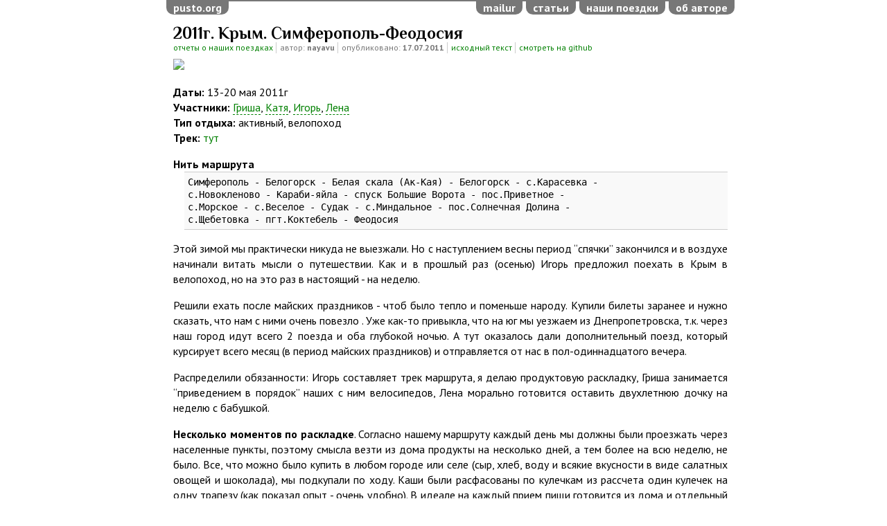

--- FILE ---
content_type: text/html; charset=utf-8
request_url: https://pusto.org/trip/2011-krym-simferopol-feodosiya-velo/
body_size: 16743
content:
<!DOCTYPE HTML>
<head>
    <meta http-equiv="Content-Type" content="text/html; charset=utf-8" />
    <link rel="stylesheet" href="/all.css?1549454210.8996987" type="text/css" />
    <title>pusto.org: 2011г. Крым. Симферополь-Феодосия</title>
</head>

<body>
<div class="header">
    <ul class="nav logo">
        <li class="link-logo"><a href="/">pust<b>o.o</b>rg</a></li>
    </ul>
    <ul class="nav">
        <li><a href="/mailur/" title="Lightweight webmail inspired by Gmail">Mailur</a></li>
        <li><a href="/post/">Статьи</a></li>
        <li><a href="/trip/">Наши поездки</a></li>
        <li><a href="/naspeh/">Об авторе</a></li>
    </ul>
</div>


<div itemscope="itemscope" itemtype="http://schema.org/Article">
    <div class="title">
        <h1 itemprop="name">2011г. Крым. Симферополь-Феодосия</h1>
        <link itemprop="url" href="" />
        <ul class="meta">
        <li><a href="/trip/">Отчеты о наших поездках</a></li>
    <li>
        Автор: <b>nayavu</b>
    </li>
    <li itemprop="datePublished" datetime="2011-07-17" >
        Опубликовано:
        <b>17.07.2011</b>
    </li>
    <li><a href="/trip/2011-krym-simferopol-feodosiya-velo/index.rst" rel="nofollow">Исходный текст</a></li>
    <li><a href="https://github.com/naspeh/pusto/tree/master/data/trip/2011-krym-simferopol-feodosiya-velo/index.rst">Смотреть на github</a></li>
</ul>

    </div>
    <div class="document">
        <a href="photos/" class="gallery-cover">
    <img src="photos/thumbs/cover.jpg" />
</a><div class="line-block">
<div class="line"><strong>Даты:</strong> 13-20 мая 2011г</div>
<div class="line"><strong>Участники:</strong> <a class="reference external" href="#term-naspeh">Гриша</a>, <a class="reference external" href="#term-nayavu">Катя</a>, <a class="reference external" href="#term-igor-g">Игорь</a>, <a class="reference external" href="#term-lena-g">Лена</a></div>
<div class="line"><strong>Тип отдыха:</strong> активный, велопоход</div>
<div class="line"><strong>Трек:</strong> <a class="reference external" href="http://www.gpsies.com/map.do?fileId=otsfiymqtmudpzgt">тут</a></div>
</div>
<!-- MORE -->
<dl class="docutils">
<dt><strong>Нить маршрута</strong></dt>
<dd><pre class="first last literal-block">
Симферополь - Белогорск - Белая скала (Ак-Кая) - Белогорск - с.Карасевка -
с.Новокленово - Караби-яйла - спуск Большие Ворота - пос.Приветное -
с.Морское - с.Веселое - Судак - с.Миндальное - пос.Солнечная Долина -
с.Щебетовка - пгт.Коктебель - Феодосия
</pre>
</dd>
</dl>
<p>Этой зимой мы практически никуда не выезжали. Но с наступлением весны период “спячки” закончился и в воздухе начинали витать мысли о путешествии. Как и в прошлый раз (осенью) Игорь предложил поехать в Крым в велопоход, но на это раз в настоящий - на неделю.</p>
<p>Решили ехать после майских праздников - чтоб было тепло и поменьше народу. Купили билеты заранее и нужно сказать, что нам с ними очень повезло . Уже как-то привыкла, что на юг мы уезжаем из Днепропетровска, т.к. через наш город идут всего 2 поезда и оба глубокой ночью. А тут оказалось дали дополнительный поезд, который курсирует всего месяц (в период майских праздников) и отправляется от нас в пол-одиннадцатого вечера.</p>
<p>Распределили обязанности: Игорь составляет трек маршрута, я делаю продуктовую раскладку, Гриша занимается “приведением в порядок” наших с ним велосипедов, Лена морально готовится оставить двухлетнюю дочку на неделю с бабушкой.</p>
<p><strong>Несколько моментов по раскладке</strong>. Согласно нашему маршруту каждый день мы должны были проезжать через населенные пункты, поэтому смысла везти из дома продукты на несколько дней, а тем более на всю неделю, не было. Все, что можно было купить в любом городе или селе (сыр, хлеб, воду и всякие вкусности в виде салатных овощей и шоколада), мы подкупали по ходу. Каши были расфасованы по кулечкам из рассчета один кулечек на одну трапезу (как показал опыт - очень удобно). В идеале на каждый прием пищи готовится из дома и отдельный кусок сыра, это мы подсмотрели у Оли Майгутяк, которая кормила нас в пройденных ранее с ней походах. Но тогда у нас не было возможности подкупать продукты и все несли с собой. Аналогично можно расфасовывать и сушенные овощи на супы и борщи, но мы брали все сырое (кроме сушенных баклажанов).</p>
<p>Впервые за всю историю наших походов мы начали собираться заранее. В итоге за несколько часов до выхода велосумки были укомплектованы, а велосипеды - готовы к бою. До вокзала доехали без приключений, а вот в поезд грузились весело. Стоянка поезда 2 минуты, а наш вагон остановился совсем не рядом. Пришлось Грише нести 2 запакованных в чехлы велосипеда, а мне  двое велоштанов (рюкзаков). В Днепре к нам подсели Игорь с Леной - комплект :).</p>
<div class="section" id="section-2">
<h1>14 мая</h1>
<div class="line-block">
<div class="line"><strong>Симферополь - Белогорск - Белая скала</strong></div>
<div class="line"><strong>за день проехали 55км</strong></div>
</div>
<p>8:10 Прибыли в Симферополь. Несмотря на прогнозированные дожди, погода солнечная и тёплая. Распаковали велы.</p>
<p>8:30 В путь. Продукты никакие не подкупали - на первое время все было с собой. Направление задает Игорь, опираясь на GPS.  Из города выехали довольно быстро и начались непрерывные спуски-подъёмы. Всю дорогу до Белогорска ехали по трассе, каждые 40 минут останавливаясь на 10-минутные перерывы.</p>
<p>12:30 Проехав 40 км, решили остановиться на перекус, т.к. через пару километров должен был начаться город и подходящего для отдыха места можно было не найти. Съехали на обочину и расположились в полосе деревьев в теньке (солнце припекало по летнему).</p>
<p>14:00 По коням. Через 15 минут мы были уже в Белогорске. В магазине (оказывается и там есть супермаркеты АТБ) купили воды, яблок и мороженое.</p>
<p>Дорога к Белой скале (кроме непосредственно скалы такое же название носит и близлежащее село) была без подъёмов, поэтому доехали довольно быстро. Несмотря на то, что на часах было 15:30 Гриша предложил остановиться на ночлег здесь, во-первых очень красиво вокруг было, а во-вторых за первый день 55 км достаточно. Мы с Леной немного подустали и были совсем не против. В “бой рвался” только Игорь. С одной стороны он не хотел ночевать вблизи населённого пункта (наслушавшись рекомендации бывалых туристов), а с другого - хотел ещё ехать. Выслушав аргументы друг друга и осмотрев местность на предмет стоянки таки решили остановиться под скалой в цветущем яблочном саду. Мужчины съездили за водой (родник находился совсем неподалеку в тополях, координаты N 45 05.917’ E 34 37.325’) и пошли на скалу наслаждаться видами. Нам же с Леной было хорошо и внизу сидя на карематах :).</p>
<p>К вечеру небо немного затянуло тучками и концу приготовления ужина (дров хватало, поэтому суп варили на костре) начал моросить дождик. Ночёвка выдалась спокойной: никакие посторонние голоса и тем более люди не беспокоили.</p>
</div>
<div class="section" id="section-3">
<h1>15 мая</h1>
<div class="line-block">
<div class="line"><strong>Белая скала - Белогорск - с.Карасевка - с.Новокленово - Караби-яйла</strong></div>
<div class="line"><strong>за день проехали 38км (9км грунт, 29 км асфальт)</strong></div>
</div>
<p>Несмотря на то, что проснулись рано, из лагеря выехали в 10:00. Погода отличная - яркое солнце и не сильно жарко. Чтобы выйти на маршрут, нам нужно было вернуться в Белогорск. После выезда из города ехали по отличному асфальту, однако Игорь хотел свернуть на грунтовку (при первой возможности), вскоре согласно треку мы таки свернули на грунтовую дорогу на Карасевку. Оооо, это было нечто, видимо по этой дороге, когда она была мокрой, проехал гусеничный трактор и теперь она засохнув превратилась в “стиральную доску”. Непривычным к велосипедным сёдлам девушкам ехалось весело :). Кроме того местность была достаточно неровной - спуски сменяли подъемы.</p>
<p>13:00 немного не доехав до села Новоклёново остановились на перекус (под кроной двух одиноких деревьев). Как оказалось по словам подошедшего пастуха - на частной территории. Чему я, например, сильно удивилась, так как местность была ничем не огорожена и состояла из девственных полей с пригорками и лесополосами.</p>
<p>14:10 снова в путь. Дорога становится немного лучше, вокруг красота - вдалеке виднеется Белая скала и белогорское водохранилище. После одного из очередных подъемов следовал спуск на трассу, по которой мы доехали до с.Новокленово.</p>
<p>14:50 остановились у магазина. Оказывается воскресенье - не лучший день для закупок продуктов. Хлеба не было, купили последнюю вчерашнюю лепешку, сыр и воду. Впереди подъем на Караби!</p>
<p>Подъем оказался довольно затяжным и физически сложным. Большую часть пути пришлось идти пешком (подъем усложнялся ужасным качеством асфальта), от толкания велосипеда под гору у меня устали руки. Особенно “весело” пришлось нашим мужчинам с груженными велами. Периодически делали остановки, чтоб передохнуть.</p>
<p>17:00 Поднялись на окраину Караби. Мы достаточно подустали, кроме того заканчивались сосны, поэтому не дойдя сотни метров до лесничества, решили остановиться на ночевку в лесочке.</p>
<p>Несмотря на то, что мы жгли костер для приготовления ужина, к нам никто не пришел. Скажу сразу, что мы не видели ни одного лесника за весь поход :).</p>
</div>
<div class="section" id="section-4">
<h1>16 мая</h1>
<div class="line-block">
<div class="line"><strong>Караби-яйла</strong></div>
<div class="line"><strong>30км за день</strong></div>
</div>
<p>Первые 3 дня у меня болели мышцы на бедрах, особенно когда я их не нагружала, поэтому спать долго не хотелось. Вставала рано и готовила ребятам завтрак. Обычно это были овсяные хлопья или гречка с сыром.</p>
<p>8:30 Старт. Асфальт вскоре закончился и весь день мы ехали по грунтовке. Отличной грунтовки было мало, чаще местность была каменистой. Из лагеря выехали почти без воды, посмотрев на карту решили набрать ее возле метеостанции. На плато было очень красиво: трава и цветы еще не выгорели под палящим летним солнцем, погода ясная, дул небольшой свежий ветерок. Уникальность отражающего ландшафта создавало огромное количество воронок и пещер.</p>
<p>По ходу продвижения планы набрать воды возле метеостанции сменились предложением сделать это на т/с Восточный Суат. Рельеф местности становился более контрастным, периодически приходится катить велы.</p>
<p>12:00 Выехав на южный край Караби на обочине тропы, ведущей на стоянку Восточный Суат, делаем привал на обед. Гриша с Игорем съездили за водой (координаты родника N 44 50.169’ E 34 28.121’). А мы с Леной развели костёр и сделали в это время бутерброды. Эх, хорошо отдыхать! Но Игорь рвется в путь и периодически спрашивает не пора ли нам ехать дальше :).</p>
<p>14:20 снова в седлах! Оставшиеся полдня, обогнув хребет Кара-Тау, мы ехали вдоль южных обрывов Караби. Дорога сравнительно хорошая. Виды просто чудесные - море затянуло туманом и казалось что мы на краю земли. Встретили небольшую группу пеших туристов - редкость для нашего путешествия :).</p>
<p>17:30 Доехав до красивого букового леса решили искать место для ночёвки. Т.к. дальше начинался спуск с плато. Нашли отличную стоянку, поставили палатку. Дров море, погода отличная - снова готовим на костре.</p>
</div>
<div class="section" id="section-5">
<h1>17 мая</h1>
<div class="line-block">
<div class="line"><strong>Караби - спуск Большие Ворота - пос.Приветное - с.Морское</strong></div>
<div class="line"><strong>43км за день</strong></div>
</div>
<p>8:20 На маршруте.
Спуск, спуск, спуск… Спуск через Большие Ворота был довольно сложным, особенно для тех, кто пытался ехать (парни по несколько раз упали, не серьезно), ужасная сыпуха делала велосипед плохо управляемым. Клеим первый прокол у Гриши, но как оказалось колючку он привез из дома (колесо периодически подспускало). Не знаю как у кого, но у меня после спуска с Караби мастерство управления велосипедом и уверенность в себе явно увеличились - опыт приобрела неоценимый. Перед самым поселком (Приветное) умудрилась пробить колесо и я.</p>
<p>13:10 в Приветном. Решили найти магазин, подкупить продуктов и искать место для обеда. Так и сделали. Магазинов там оказалось достаточно. Нашли все, что хотели и даже больше))). Перекусить решили на море. Оказалось, что на побережье вместо домиков и пансионатов разбиты виноградники, что для меня, например, было очень необычной картиной.</p>
<p>14:00 Расположились на пляже, ребята пошли искупаться. Море чистое и приветливое, но вода еще довольно прохладная. Приготовили царский обед с целой миской салата из огурцов и помидор, попили чай со всякими вкусностями, отдохнули.</p>
<p>Достали у Гриши и Лены клещей. Окажется, что за поход каждый из нас “поймает” по одному клещу. На самом деле картина совсем не мрачная и при быстром обнаружении (желательно делать профосмотры кожного покрова по возможности несколько раз в день) клещи легко достаются с помощью нитки.</p>
<p>16:20 в путь. Выехали на асфальт, впереди затяжной подъем. Преодолеваем его с несколькими короткими остановками на отдых. Далее - спуск. Отличная дорога позволяет достигать приличной скорости. Правда Гриша успевает нас с Леной обгонять и делать фото пока мы доезжаем. Спустились к мысу Агира с расположенной на нем средневековой сторожевой башней Чобан-Куле. Далее несколько километров мы ехали вдоль моря по прекрасной асфальтной дороге, а справа был только пустой галечный пляж и море… как в кино! Летом видимо он весь заставлен палатками, но сейчас - красота!</p>
<p>Когда Игорь с Гришей подбирали маршрут нашего похода они подыскали <a class="reference external" href="http://speleo.marshruty.ru/Travels/Travel.aspx?TravelID=7f588338-2794-4c33-8df3-2e86e69e744a">отчет</a>  ребят, проехавшихся здесь в прошлом году. Кое-какие ориентиры мы брали оттуда. Вот и на это раз мы думали остановиться в Морском на месте их стоянки, но когда туда приехали, то однозначно решили подыскать другое место ночевки и другой источник воды.</p>
<p>18:30 в результате мы остановились на пляже за забором достраивающегося пансионата Солнечный Камень (немного не доехав до мыса Ай-Фока). Воды с собой было мало, а возвращаться в село не хотелось, поэтому ребята попросили ее в пансионате (набрали из питьевой цистерны для строителей). Здесь мы впервые готовили ужин на газовой горелке, до этого на ней кипятили лишь чай (на завтрак, обед и ужин). И снова тишь и благодать. Когда начинало садиться солнце вдалеке ребята увидели стайку дельфинов, за что пришлось поплатиться перевёрнутым котелком с ужином :). Вечером из-за моря “взошла” огромная оранжевая луна, хорошо сфотографировать которую нам так и не удалось.</p>
<p>Спать ложились в походе рано, лишь пару раз играли перед сном в покер кубиками.</p>
</div>
<div class="section" id="section-6">
<h1>18 мая</h1>
<div class="line-block">
<div class="line"><strong>с.Морское - с.Веселое - Судак - с.Миндальное - пос.Солнечная Долина</strong></div>
<div class="line"><strong>40 км за день</strong></div>
</div>
<p>Встала утром в надежде увидеть красивый восход, но его от моих глаз скрыл мыс Ай-Фока, пришлось довольствоваться умиротворённостью и свежестью наступающего утра. Спешить с отъездом (по крайне мере нам с Гришей) не хотелось. Ребята ещё раз искупались, позавтракали и неспешно собрали вещи.</p>
<p>9:10 таки выехали. Снова подъем, но на этот раз не сложный.</p>
<p>10:40 в Веселом. Первым делом едем к роднику с питьевой водой, находящемуся прямо в центре села. К роднику ведут ступеньки и уже там трубы в стены, обложенной камнями (кирпичами), течёт вода. Полакомились мороженным и вернулись на трассу. До этого дня погоду можно было назвать безветренной (даже на Караби), но в ту среду нам с ветром очень “повезло”. Он дул прямо в лицо, корректируя тем самым скорость передвижения да и увеличивая нагрузку. Приходилось крутить педали даже на спусках.</p>
<p>~12:00 доехали до Судака. Подкупаем продукты (вкусные лепешки, офощи, сыр, шоколад) и едем на пляж на обед :)</p>
<p>12:20 на пляже. Расположились под навесами, т.к. солнце пекло прилично. Желающие смогли окунуться в море, пообедать и отдохнуть. Игорь с Леной решили сходить к Генуэзской крепости (я уже была там ранее, а Гриша не захотел), но как оказалось она их не впечатлила. Хотя издалека смотрелась достаточно красиво.</p>
<p>15:00 покидаем пляж и в путь. Выезжая из Судака на трассу закупаем воду. Как окажется по дороге до Солнечной Долины мы таки встретим родник, но вода в нем очень невкусная. Ветер становится все сильнее, скорость передвижения падает.</p>
<p>17:00 останавливаемся в селе Миндальное возле дегустационного зала Архадерессе и винного завода. Игорь с Леной покупают вино и мы едем дальше. Окружающие пейзажи и селения не впечатляют абсолютно: почти возле каждого дома пластиковые резервуары с привозной водой, жара, почти нет нормальной растительности (кроме виноградников). Однако впечатление сильно меняется, когда мы заезжаем в посёлок Солнечная Долина. Вокруг все очень ухожено и зелено, едем по кипарисовой аллее. Даже встретилась пятиэтажка, что на фоне “диких” гор выглядело довольно необычно.</p>
<p>18:30 Доехав до трассы Судак-Феодосия (вернее поднявшись) решаем искать место для ночлега. Спустились к речке от развилки, разбили лагерь. Это наша самая поздняя стоянка. Наконец-то воды в достатке - желающие могут помыться и помыть головы. Дров много. В этот день за общением у костра мы засиделись немного дольше, чем в предыдущие дни.</p>
</div>
<div class="section" id="section-7">
<h1>19 мая</h1>
<div class="line-block">
<div class="line"><strong>с.Щебетовка - пгт.Коктебель - Феодосия</strong></div>
<div class="line"><strong>31 км за день</strong></div>
</div>
<p>С погодой в походе нам конечно повезло - ни одного дождя :). Правда под конец похода солнце начинало печь уже с самого утра. Собирались не спеша ведь маршрут уже был практически пройден. Для нас с Гришей это была последняя ночёвка в палатке, т.к. мы решили провести последний день в Феодосии.</p>
<p>9:25 в путь. Вышли на трассу. Впереди нас ждал подъем. Снова передвижение усложнял постоянный ветер в лицо, и несмотря на то, что ехали по хорошей асфальтированной дороге, иногда приходилось вставать и вести велы. Поднялись на перевал и далее по крутому серпантину спустились в село Щебетовка. Там вдоль дороги масса магазинов и даже рынок. Подкупили продуктов и поехали в Коктебель.</p>
<p>12:00 на пляже в Коктебеле. Пообедали, покупались (кто хотел), обсудили дальнейшие планы. Игорю хотелось еще поколесить, поэтому он с Леной собирался ехать в Старый Крым, а мы - доехать до Феодосии, снять жилье и последний день провести в прогулках по городу. Впечатлений от велопохода хватало, а в Феодосии мы никогда ранее не были. Отдали ребятам палатку и все необходимое.</p>
<p>14:30 Выехали с пляжа. Вместе мы еще ехали около часа. Перед Подгородним ребята свернули налево, а мы поехали дальше по трассе. Гриша с облегчённым рюкзаком “летел” да и мне ехалось легко и радостно.</p>
<p>16:10 мы въехали в Феодосию. Спросили у прохожих как попасть на автовокзал. Оказалось, что их здесь два: местного и междугородного назначения. Нужный нам оказался на краю города.</p>
<p>17:00 приехали на автовокзал. Перед нами стояла задача купить билеты до Симферополя на 4 человек с 4 велосипедами на завтрашний вечер. Как оказалось она была нетривиальной. Немного пришлось побегать и побеспокоить кассира, выяснявшую какие автобусы (вместимость) в какое время будут ехать. В общем после ее рекомендаций билеты на автобус мы таки купили, но ответственность за багаж так и осталась на нас, нам так и было сказано “будете договариваться с водителем отдельно”.</p>
<p>Оставалось найти жилье. На вокзале как ни странно совсем не оказалось предлагающих квартиры (на что мы в общем-то рассчитывали). Купили газету - объявлений о сдаче жилья 3 штуки и все какие-то неподходящие.  В итоге догадались спросить у девушки из привокзального отделения приватбанка, может ли она что-то подсказать. К счастью у нее оказался телефон хозяйки, сдающей жилье неподалёку от автовокзала. Девушка позвонила и буквально через пару минут за нами пришла приятная женщина. Нам показали два 2-х местных номера с разными удобствами - за 120 грн и 150 грн. Второй был гораздо уютнее и мы на него согласились. В номере кровать, душ, туалет, телевизор и даже кондиционер. В нашем распоряжении была летняя кухня с газовой плитой и холодильником. Хозяйка доброжелательно пообщалась с нами и посоветовала оставить велосипеды во дворе (пообещав, что завтра заберем их в целости и сохранности), где строители клали плитку. И вообще мы заметили, что местный народ как-то суетится: делает ремонт, строится (готовясь к сезону туристов). Оказалось, что как раз во время нашего приезда в Крыму наладилась погода, а до этого было холодно и заливали дожди.</p>
<p>В этот день мы города толком не видели - погуляли по окрестности, сходили на пляж (второй городской), купили продуктов. Прямо на привокзальной площади находится церковь св. вмч. Екатерины - очень приятная по виду. Осмотр других достопримечательностей мы оставили на следующий день.</p>
</div>
<div class="section" id="section-8">
<h1>20 мая</h1>
<p><strong>Феодосия</strong></p>
<p>Проснулись не очень рано, отлично выспались! :) Позавтракали, теперь душа просила только зрелищ. Изучив карту-путеводитель  (купили накануне в киоске автовокзала) решили поехать в музей А.Грина и картинную галерею им. И. К. Айвазовского. Так и сделали. Вход в музей Грина стоил 20 грн, экскурсовода мы не брали - больше по душе самим походить посмотреть. Атмосфера и дизайн в целом понравились, проникшись непростой судьбой писателя мы даже в конце купили книгу с тремя его повестями.</p>
<p>В картинную галерею, которая, кстати сказать, находится совсем неподалёку, мы шли мимо неприглядных зданий требующих реставрации. И как позже оказалось - это и были здания галереи (2 корпуса). Здесь все обстояло серьёзней: вход 56 грн (взрослый), личные вещи нужно оставлять в гардеробе, телефоны отключить, разговаривать шёпотом, съёмка запрещена. До этого из моих познаний о творчестве Айвазовского было лишь то, что он любил и красиво рисовал море. Оказалось, что это действительно был основной сюжет его картин, но также в галерее были представлены портреты написанные Айвазовским и картины с религиозными сюжетами. В музее также были работы других авторов из коллекции Айвазовского.</p>
<p>Коррективы в нашу прогулку по городу внёс внезапно начавшийся к обеду дождь. Отведали пиццы местного приготовления и поехали домой (в номер). Утром созванивались с Игорем и Леной, они планировали после ночевки сразу ехать в Феодосию, как оказалось под дождь они таки попали хорошо.</p>
<p>Несколько слов стоит сказать о нашей “погрузке” в микроавтобус Феодосия-Симферополь. На автовокзал приехали заранее, ребята нас там уже ждали. Подошли к водителю - он согласился взять все 4 велосипеда за дополнительную плату по 20 грн с каждого. Велосипеды мы естественно сложили и стали пытаться “запихнуть” их в грузовой отсек “Эталона”, влезало всего 2. Процесс пошел веселее, когда к нашим мужчинам присоединился, наблюдавший за происходящим со стороны, водитель соседнего рейса. Он, видимо имея бОльший опыт перевозок велосипедов, “впихнул” в автобус еще один. Оставшийся мы забрали с собой в салон. Доехали без приключений и благополучно погрузились в поезд.</p>
</div>
<div class="section" id="section-9">
<h1>Итоги и выводы</h1>
<p>Понравилось проводить последний день похода сняв квартиру и гуляя по городу. Приехали домой отдохнувшие, чистые и сытые :)</p>
<p>За маршрут мы с Гришей проехали около 240 км, (280 км с дорогой до/от вокзала Днепродзержинска). У днепропетровчан, за счет посещения Старого Крыма, вышло около 270 км за поход (300 км всего от момента выезда из дома до возвращения).</p>
<p>Маршрут и поход в целом понравились!</p>
<p>Спасибо Игорю за составленный трек и ведение по маршруту, Грише - за то, что ждал нас с Леной, когда мы отставали, Лене - за хорошую компанию, мирозданию - за прекрасную погоду!</p>
</div>

    </div>
    <hr />
    <div class="terms" id="terms">
        <h3 class="terms-title"><a href="#terms">Участники</a></h3>
        <div class="terms-body group">
            <dl class="docutils" id="term-naspeh">
<dt>Гриша Костюк aka <a class="reference external" href="/naspeh/">naspeh</a></dt>
<dd><div class="first last"><a href="/trip/2006-karpaty-chernogorskiy-khrebet/photos/2006_07_21_IMG_2203.jpg" class="gallery-cover">
    <img src="/trip/2006-karpaty-chernogorskiy-khrebet/photos/thumbs/2006_07_21_IMG_2203.jpg" alt="Гриша Костюк aka naspeh" style="max-width:100%"/>
</a></div></dd>
</dl>

<dl class="docutils" id="term-nayavu">
<dt>Катя Костюк aka nayavu</dt>
<dd><div class="first last"><a href="/trip/2006-karpaty-chernogorskiy-khrebet/photos/2006_07_19_IMG_2158.jpg" class="gallery-cover">
    <img src="/trip/2006-karpaty-chernogorskiy-khrebet/photos/thumbs/2006_07_19_IMG_2158.jpg" alt="Катя Костюк aka nayavu" style="max-width:100%"/>
</a></div></dd>
</dl>

<dl class="docutils" id="term-igor-g">
<dt>Игорь</dt>
<dd><div class="first last"><a href="/trip/2011-krym-simferopol-feodosiya-velo/photos/IMG_7947.jpg" class="gallery-cover">
    <img src="/trip/2011-krym-simferopol-feodosiya-velo/photos/thumbs/IMG_7947.jpg" alt="Игорь" style="max-width:100%"/>
</a></div></dd>
</dl>

<dl class="docutils" id="term-lena-g">
<dt>Лена</dt>
<dd><div class="first last"><a href="/trip/2011-krym-simferopol-feodosiya-velo/photos/IMG_8156.jpg" class="gallery-cover">
    <img src="/trip/2011-krym-simferopol-feodosiya-velo/photos/thumbs/IMG_8156.jpg" alt="Лена" style="max-width:100%"/>
</a></div></dd>
</dl>

        </div>
    </div>
</div>

    <script src="/all.js?1549454210.8996987"></script>

    <script>
    $(document).ready(function() {
        $.fn.napokaz.defaults.set({
            boxThumbsize: '100c',
            frontCount: 10,
            frontThumbsize: '60c',
            frontUseHash: true,
            picasaIgnore: 'hide'
        });
        $('.napokaz').napokaz();
    });
    </script>
</body>

--- FILE ---
content_type: text/css
request_url: https://pusto.org/all.css?1549454210.8996987
body_size: 5469
content:
@import url(//fonts.googleapis.com/css?family=PT+Sans:400,700,400italic,700italic|Philosopher:700,700italic|PT+Mono&subset=latin,cyrillic);

/* http://meyerweb.com/eric/tools/css/reset/
   v2.0 | 20110126
   License: none (public domain)
*/

html, body, div, span, applet, object, iframe,
h1, h2, h3, h4, h5, h6, p, blockquote, pre,
a, abbr, acronym, address, big, cite, code,
del, dfn, em, img, ins, kbd, q, s, samp,
small, strike, strong, sub, sup, tt, var,
b, u, i, center,
dl, dt, dd, ol, ul, li,
fieldset, form, label, legend,
table, caption, tbody, tfoot, thead, tr, th, td,
article, aside, canvas, details, embed,
figure, figcaption, footer, header, hgroup,
menu, nav, output, ruby, section, summary,
time, mark, audio, video {
    margin: 0;
    padding: 0;
    border: 0;
    font-size: 100%;
    font: inherit;
    vertical-align: baseline;
}
/* HTML5 display-role reset for older browsers */
article, aside, details, figcaption, figure,
footer, header, hgroup, menu, nav, section {
    display: block;
}
body {
    line-height: 1;
}
ol, ul {
    list-style: none;
}
blockquote, q {
    quotes: none;
}
blockquote:before, blockquote:after,
q:before, q:after {
    content: '';
    content: none;
}
table {
    border-collapse: collapse;
    border-spacing: 0;
}


/* Init qTip2 */
/* qTip2 v2.2.1 | Plugins: None | Styles: core | qtip2.com | Licensed MIT | Sat Sep 06 2014 23:12:15 */

.qtip{position:absolute;left:-28000px;top:-28000px;display:none;max-width:280px;min-width:50px;font-size:10.5px;line-height:12px;direction:ltr;box-shadow:none;padding:0}.qtip-content{position:relative;padding:5px 9px;overflow:hidden;text-align:left;word-wrap:break-word}.qtip-titlebar{position:relative;padding:5px 35px 5px 10px;overflow:hidden;border-width:0 0 1px;font-weight:700}.qtip-titlebar+.qtip-content{border-top-width:0!important}.qtip-close{position:absolute;right:-9px;top:-9px;z-index:11;cursor:pointer;outline:0;border:1px solid transparent}.qtip-titlebar .qtip-close{right:4px;top:50%;margin-top:-9px}* html .qtip-titlebar .qtip-close{top:16px}.qtip-icon .ui-icon,.qtip-titlebar .ui-icon{display:block;text-indent:-1000em;direction:ltr}.qtip-icon,.qtip-icon .ui-icon{-moz-border-radius:3px;-webkit-border-radius:3px;border-radius:3px;text-decoration:none}.qtip-icon .ui-icon{width:18px;height:14px;line-height:14px;text-align:center;text-indent:0;font:400 bold 10px/13px Tahoma,sans-serif;color:inherit;background:-100em -100em no-repeat}.qtip-default{border:1px solid #F1D031;background-color:#FFFFA3;color:#555}.qtip-default .qtip-titlebar{background-color:#FFEF93}.qtip-default .qtip-icon{border-color:#CCC;background:#F1F1F1;color:#777}.qtip-default .qtip-titlebar .qtip-close{border-color:#AAA;color:#111}
.qtip {
    font-size: 0.8em;
    line-height: 1.3;
}

/* Init napokaz */
.napokaz-b {
  white-space: nowrap;
  background-color: #666;
  border: 1px solid #666;
}
.napokaz-b .napokaz-b-thumb {
  display: none;
  margin: 1px;
  cursor: pointer;
  background-position: center center;
  background-repeat: no-repeat;
  border: 1px solid #fff;
}
.napokaz-b .napokaz-b-show {
  display: inline-block;
  *display: inline;
  *zoom: 1;
}
.napokaz-f {
  position: fixed;
  top: 0;
  right: 0;
  bottom: 0;
  left: 0;
  display: none;
  overflow: hidden;
}
.napokaz-f .napokaz-f-overlay {
  position: absolute;
  width: 100%;
  height: 100%;
  background-color: #000;
  background-image: url([data-uri]);
  background-position: center center;
  background-repeat: no-repeat;
  opacity: 0.93;
  filter: alpha(opacity=93);
}
.napokaz-f .napokaz-f-orig {
  position: absolute;
  top: 0;
  right: 0;
  bottom: 100px;
  left: 0;
  margin: 30px 40px;
  text-align: center;
  background-position: center center;
  background-repeat: no-repeat;
}
.napokaz-f .napokaz-f-orig .napokaz-f-close {
  position: absolute;
  top: -30px;
  right: -35px;
  padding: 0 0 20px 30px;
  font-size: 25px;
  color: #eee;
  cursor: pointer;
}
.napokaz-f .napokaz-f-orig .napokaz-f-close:hover {
  color: #fff;
  text-shadow: 0 0 8px #fff, 0 0 20px #fff;
}
.napokaz-f .napokaz-f-orig .napokaz-f-prev {
  position: absolute;
  top: 0;
  bottom: 0;
  display: none;
  width: 40px;
  color: #eee;
  cursor: pointer;
  left: -40px;
  padding-right: 50%;
}
.napokaz-f .napokaz-f-orig .napokaz-f-prev:hover {
  color: #fff;
  text-shadow: 0 0 8px #fff, 0 0 20px #fff;
}
.napokaz-f .napokaz-f-orig .napokaz-f-prev span {
  position: absolute;
  top: 50%;
  display: block;
  margin-top: -20px;
  font-size: 40px;
  font-weight: 900;
  line-height: 40px;
}
.napokaz-f .napokaz-f-orig .napokaz-f-prev span {
  left: 10px;
}
.napokaz-f .napokaz-f-orig .napokaz-f-next {
  position: absolute;
  top: 0;
  bottom: 0;
  display: none;
  width: 40px;
  color: #eee;
  cursor: pointer;
  right: -40px;
  padding-left: 50%;
}
.napokaz-f .napokaz-f-orig .napokaz-f-next:hover {
  color: #fff;
  text-shadow: 0 0 8px #fff, 0 0 20px #fff;
}
.napokaz-f .napokaz-f-orig .napokaz-f-next span {
  position: absolute;
  top: 50%;
  display: block;
  margin-top: -20px;
  font-size: 40px;
  font-weight: 900;
  line-height: 40px;
}
.napokaz-f .napokaz-f-orig .napokaz-f-next span {
  right: 10px;
}
.napokaz-f .napokaz-f-orig .napokaz-f-img {
  display: block;
  width: 100%;
  height: 100%;
}
.napokaz-f .napokaz-f-orig .napokaz-f-title {
  margin-top: 5px;
  font-size: 12px;
  color: #eee;
  text-decoration: none;
}
.napokaz-f .napokaz-f-orig .napokaz-f-title:hover {
  text-decoration: underline;
}
.napokaz-f .napokaz-f-thumbs {
  position: absolute;
  right: 0;
  bottom: 0;
  left: 0;
  display: none;
  margin: 0 40px 20px 40px;
  text-align: center;
  white-space: nowrap;
}
.napokaz-f .napokaz-f-thumbs .napokaz-f-page {
  background: #000;
  display: inline-block;
  *display: inline;
  *zoom: 1;
}
.napokaz-f .napokaz-f-thumbs .napokaz-f-thumb {
  display: none;
  padding: 1px;
  cursor: pointer;
  background-position: center center;
  background-repeat: no-repeat;
  border: 1px solid #eee;
  opacity: 0.4;
  filter: alpha(opacity=40);
}
.napokaz-f .napokaz-f-thumbs .napokaz-f-current {
  opacity: 0.99;
  filter: alpha(opacity=99);
}
.napokaz-f .napokaz-f-thumbs .napokaz-f-show {
  display: inline-block;
  *display: inline;
  *zoom: 1;
}
.napokaz-f .napokaz-f-thumbs .napokaz-f-pprev {
  position: absolute;
  top: 0;
  bottom: 0;
  display: none;
  width: 40px;
  color: #eee;
  cursor: pointer;
  left: -40px;
  padding-right: 50%;
}
.napokaz-f .napokaz-f-thumbs .napokaz-f-pprev:hover {
  color: #fff;
  text-shadow: 0 0 8px #fff, 0 0 20px #fff;
}
.napokaz-f .napokaz-f-thumbs .napokaz-f-pprev span {
  position: absolute;
  top: 50%;
  display: block;
  margin-top: -20px;
  font-size: 40px;
  font-weight: 900;
  line-height: 40px;
}
.napokaz-f .napokaz-f-thumbs .napokaz-f-pprev span {
  left: 10px;
}
.napokaz-f .napokaz-f-thumbs .napokaz-f-pnext {
  position: absolute;
  top: 0;
  bottom: 0;
  display: none;
  width: 40px;
  color: #eee;
  cursor: pointer;
  right: -40px;
  padding-left: 50%;
}
.napokaz-f .napokaz-f-thumbs .napokaz-f-pnext:hover {
  color: #fff;
  text-shadow: 0 0 8px #fff, 0 0 20px #fff;
}
.napokaz-f .napokaz-f-thumbs .napokaz-f-pnext span {
  position: absolute;
  top: 50%;
  display: block;
  margin-top: -20px;
  font-size: 40px;
  font-weight: 900;
  line-height: 40px;
}
.napokaz-f .napokaz-f-thumbs .napokaz-f-pnext span {
  right: 10px;
}
.napokaz-f .napokaz-f-ctrls .napokaz-f-pprev,
.napokaz-f .napokaz-f-ctrls .napokaz-f-pnext {
  display: block;
}
.napokaz-f-ctrls .napokaz-f-orig .napokaz-f-prev,
.napokaz-f-ctrls .napokaz-f-orig .napokaz-f-next {
  display: block;
}
.napokaz-f-ctrls .napokaz-f-thumbs {
  display: block;
}
/* Mixins */

.napokaz, .napokaz-term {
    display: inline-block;
    margin: 0 5px;
    margin-bottom: 1em;
    vertical-align: top;
}
.napokaz a {
    border: none;
}
html, body {
    font: 1em/1.4 "PT Sans", sans-serif;
    font-weight: 400;
    margin: 0 auto;
    padding: 0 10px;
    width: 800px;
    height: 100%;
}
a {
    color: #008000;
    text-decoration: none;
    border-bottom: 1px solid transparent;
}
a:hover, a:focus, a:active {
    color: #f63;
    border-bottom-color: #f63;
}
h1, h2 {
    font: 1.1em "Philosopher", sans-serif;
    font-weight: 700;
    margin-bottom: 0.3em;
}
h3, h4, h5, h6 {
    font-weight: 700;
    margin-bottom: 0.3em;
}
h1 {
    font-size: 1.3em;
}
h2 {
    font-size: 1.2em;
}
p, dl, hr, ol, ul, pre, blockquote,
table, address, fieldset, img, dd,
.line-block {
    margin-bottom: 1em;
}
.last {
    margin-bottom: 0;
}
hr {
    border: none;
    border-top: 1px dotted #ccc;
}
ol {
    list-style: decimal;
}
ul {
    list-style: disc;
}
dd, li, ol, ul {
    margin-left: 1em;
}
dd > ul {
    margin-left: 0;
}
dt {
    font-weight: bold;
}
em, i {
    font-style: italic;
}
strong, b {
    font-weight: bold;
}
sup {
    vertical-align: super;
}
sub {
    vertical-align: sub;
}
tt {
    font-family: "PT Mono", monospace;
}
pre {
    overflow: auto;
    padding: 5px;
    border-top: 1px solid #ccc;
    border-bottom: 1px solid #ccc;
    background: #f9f9f9;
    font-family: "Anonymous Pro", monospace;
    font-weight: 400;
    font-size: 0.9em;
    line-height: 1.25em;
    white-space: pre;
}
code {
    font-family: "Anonymous Pro", monospace;
    font-weight: 400;
    font-size: 0.9em;
    color: #555;
}
.code .ln {
    margin-left: -5px;
    margin-right: 10px;
    border-right: 1px solid #ccc;
    color: #777;
}
blockquote {
    padding-left: 10px;
    border-left: 3px solid #ccc;
    color: #555;
}
blockquote.epigraph {
    padding-left: 0;
    padding-right: 10px;
    border-left: none;
    border-right: 3px solid #ccc;
    text-align: right;
}

/* Blocks */
.header {
    position: relative;
    margin: 0 -10px;
    margin-bottom: 1em;
    font-weight: bold;
    border-top: 2px solid #777;
    height: 1em;
}
.header a {
    background: #777;
    padding: 0 10px;
    color: #fff;
    border: none;
    border-radius: 0 0 10px 10px;
}
.header a:hover {
    background: #777;
    color: #eee;
    text-decoration: underline;
}
.header ul.nav {
    position: absolute;
    top: -2px;
    right: 0;
    list-style: none;
    margin: 0;
    margin-bottom: 1em;
}
.header ul.nav li {
    float: left;
    margin-left: 5px;
    text-transform: lowercase;
}
.header ul.logo {
    position: absolute;
    left: -5px;
}
.title {
    margin-bottom: 0.5em;
}
.title h1 {
    font-size: 1.5em;
    margin-bottom: 0;
}
.title ul.meta {
    list-style: none;
    margin: 0;
    font-size: 0.75em;
    color: #777;
    overflow: hidden;
    text-transform: lowercase;
}
.title ul.meta li {
    float: left;
    margin-left: -6px;
    padding: 0 5px;
    margin-right: 5px;
    border-left: 1px solid #ccc;
}
.intro {
    margin: 0 -10px;
    margin-bottom: 1em;
    padding: 0 10px 0 10px;
}
.intro h1 {
    font-size: 1.5em;
    margin-bottom: 0.3em;
}
.intro :last-child {
    margin-bottom: 0;
}
.posts {
    list-style: none;
    margin: 0;
}
.posts li.post {
    margin: 0 -10px;
    margin-bottom: 1em;
    padding: 0.5em 10px 0 1em;
    border-top: 1px solid #ccc;
}
.document {
    text-align: justify;
    padding-bottom: 1em;
}
.system-message {
    color: red;
    border: 1px dotted red;
    background: #fff3f3;
    padding: 10px;
    margin-bottom: 1em;

}
.system-message .system-message-title {
    font-weight: bold;
}
.note {
    background-color: #f9f9f9;
    color: #555;
    padding-left: 20px;
    margin-bottom: 1em;
}
.note:before {
    float: left;
    margin-left: -20px;
    vertical-align: super;
    content: "NB";
    background-color: #555;
    color: #fff;
    font-size: 10px;
    font-weight: bold;
}
.note .admonition-title {
    display: none;
}
.terms {
    font-size: 90%;
}
.terms > h3 {
    margin-bottom: 1em;
}
.terms-body {
    white-space: nowrap;
}
.terms-hide .terms-body {
    display: none;
}
.terms-body > * {
    float: left;
    white-space: normal;
    padding: 0 7px;
    width: 48%;
    vertical-align: top;
}
.term-active {
    padding-left: 6px;
    border-left: 1px solid #f63;
    border-radius: 7px;
}
a.term, .terms h3 a {
    border-style: dashed;
    border-color: #008000;
}
a.term:hover, .terms h3 a:hover {
    border-color: #f63;
}
/* Custom classes */
img.align-right {
    float: right;
    margin: 0 0 20px 20px;
}
img.align-left {
    float: left;
    margin: 0 20px 20px 0;
}
.group:after {
  content: "";
  display: table;
  clear: both;
}
.anchor {
  float: left;
  margin-right: 0.5em;
}
.anchor:hover, .anchor:focus, .anchor:active {
  border-bottom: none;
  outline: none;
}
.anchor:after {
  content: "";
  display: table;
  clear: both;
}
/* Gallery related */
#gallery {
  margin: 0 auto;
  width: 100%;
  height: 100%;
}
#gallery a:hover, #gallery a:focus, #gallery a:active {
  color: inherit;
  border-bottom: none;
}
.gallery-cover img {
  width: 100%;
}
.gallery-cover:hover, .gallery-cover:focus, .gallery-cover:active {
  color: inherit;
  border-bottom: none;
}

.hll { background-color: #ffffcc }
.c { color: #408080; font-style: italic } /* Comment */
.err { border: 1px solid #FF0000 } /* Error */
.k { color: #008000; font-weight: bold } /* Keyword */
.o { color: #666666 } /* Operator */
.cm { color: #408080; font-style: italic } /* Comment.Multiline */
.cp { color: #BC7A00 } /* Comment.Preproc */
.c1 { color: #408080; font-style: italic } /* Comment.Single */
.cs { color: #408080; font-style: italic } /* Comment.Special */
.gd { color: #A00000 } /* Generic.Deleted */
.ge { font-style: italic } /* Generic.Emph */
.gr { color: #FF0000 } /* Generic.Error */
.gh { color: #000080; font-weight: bold } /* Generic.Heading */
.gi { color: #00A000 } /* Generic.Inserted */
.go { color: #808080 } /* Generic.Output */
.gp { color: #000080; font-weight: bold } /* Generic.Prompt */
.gs { font-weight: bold } /* Generic.Strong */
.gu { color: #800080; font-weight: bold } /* Generic.Subheading */
.gt { color: #0040D0 } /* Generic.Traceback */
.kc { color: #008000; font-weight: bold } /* Keyword.Constant */
.kd { color: #008000; font-weight: bold } /* Keyword.Declaration */
.kn { color: #008000; font-weight: bold } /* Keyword.Namespace */
.kp { color: #008000 } /* Keyword.Pseudo */
.kr { color: #008000; font-weight: bold } /* Keyword.Reserved */
.kt { color: #B00040 } /* Keyword.Type */
.m { color: #666666 } /* Literal.Number */
.s { color: #BA2121 } /* Literal.String */
.na { color: #7D9029 } /* Name.Attribute */
.nb { color: #008000 } /* Name.Builtin */
.nc { color: #0000FF; font-weight: bold } /* Name.Class */
.no { color: #880000 } /* Name.Constant */
.nd { color: #AA22FF } /* Name.Decorator */
.ni { color: #999999; font-weight: bold } /* Name.Entity */
.ne { color: #D2413A; font-weight: bold } /* Name.Exception */
.nf { color: #0000FF } /* Name.Function */
.nl { color: #A0A000 } /* Name.Label */
.nn { color: #0000FF; font-weight: bold } /* Name.Namespace */
.nt { color: #008000; font-weight: bold } /* Name.Tag */
.nv { color: #19177C } /* Name.Variable */
.ow { color: #AA22FF; font-weight: bold } /* Operator.Word */
.w { color: #bbbbbb } /* Text.Whitespace */
.mf { color: #666666 } /* Literal.Number.Float */
.mh { color: #666666 } /* Literal.Number.Hex */
.mi { color: #666666 } /* Literal.Number.Integer */
.mo { color: #666666 } /* Literal.Number.Oct */
.sb { color: #BA2121 } /* Literal.String.Backtick */
.sc { color: #BA2121 } /* Literal.String.Char */
.sd { color: #BA2121; font-style: italic } /* Literal.String.Doc */
.s2 { color: #BA2121 } /* Literal.String.Double */
.se { color: #BB6622; font-weight: bold } /* Literal.String.Escape */
.sh { color: #BA2121 } /* Literal.String.Heredoc */
.si { color: #BB6688; font-weight: bold } /* Literal.String.Interpol */
.sx { color: #008000 } /* Literal.String.Other */
.sr { color: #BB6688 } /* Literal.String.Regex */
.s1 { color: #BA2121 } /* Literal.String.Single */
.ss { color: #19177C } /* Literal.String.Symbol */
.bp { color: #008000 } /* Name.Builtin.Pseudo */
.vc { color: #19177C } /* Name.Variable.Class */
.vg { color: #19177C } /* Name.Variable.Global */
.vi { color: #19177C } /* Name.Variable.Instance */
.il { color: #666666 } /* Literal.Number.Integer.Long */

